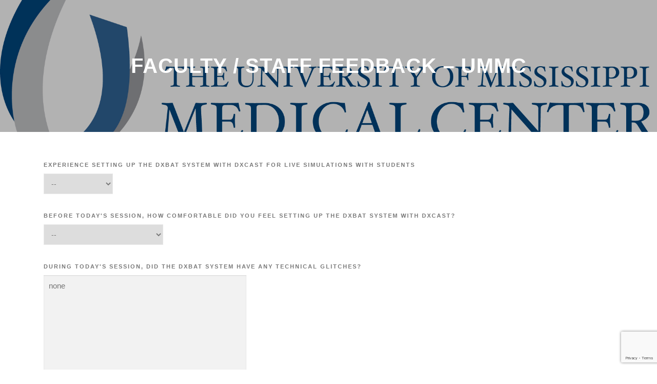

--- FILE ---
content_type: text/html; charset=utf-8
request_url: https://www.google.com/recaptcha/api2/anchor?ar=1&k=6LdeBVMpAAAAAJPhdCOsu24Y_3lZSLzLQumFUq8F&co=aHR0cHM6Ly9zdGVhbHRoc2ltdWxhdGlvbi5jb206NDQz&hl=en&v=PoyoqOPhxBO7pBk68S4YbpHZ&size=invisible&anchor-ms=20000&execute-ms=30000&cb=p4nfd4rwv3vw
body_size: 48654
content:
<!DOCTYPE HTML><html dir="ltr" lang="en"><head><meta http-equiv="Content-Type" content="text/html; charset=UTF-8">
<meta http-equiv="X-UA-Compatible" content="IE=edge">
<title>reCAPTCHA</title>
<style type="text/css">
/* cyrillic-ext */
@font-face {
  font-family: 'Roboto';
  font-style: normal;
  font-weight: 400;
  font-stretch: 100%;
  src: url(//fonts.gstatic.com/s/roboto/v48/KFO7CnqEu92Fr1ME7kSn66aGLdTylUAMa3GUBHMdazTgWw.woff2) format('woff2');
  unicode-range: U+0460-052F, U+1C80-1C8A, U+20B4, U+2DE0-2DFF, U+A640-A69F, U+FE2E-FE2F;
}
/* cyrillic */
@font-face {
  font-family: 'Roboto';
  font-style: normal;
  font-weight: 400;
  font-stretch: 100%;
  src: url(//fonts.gstatic.com/s/roboto/v48/KFO7CnqEu92Fr1ME7kSn66aGLdTylUAMa3iUBHMdazTgWw.woff2) format('woff2');
  unicode-range: U+0301, U+0400-045F, U+0490-0491, U+04B0-04B1, U+2116;
}
/* greek-ext */
@font-face {
  font-family: 'Roboto';
  font-style: normal;
  font-weight: 400;
  font-stretch: 100%;
  src: url(//fonts.gstatic.com/s/roboto/v48/KFO7CnqEu92Fr1ME7kSn66aGLdTylUAMa3CUBHMdazTgWw.woff2) format('woff2');
  unicode-range: U+1F00-1FFF;
}
/* greek */
@font-face {
  font-family: 'Roboto';
  font-style: normal;
  font-weight: 400;
  font-stretch: 100%;
  src: url(//fonts.gstatic.com/s/roboto/v48/KFO7CnqEu92Fr1ME7kSn66aGLdTylUAMa3-UBHMdazTgWw.woff2) format('woff2');
  unicode-range: U+0370-0377, U+037A-037F, U+0384-038A, U+038C, U+038E-03A1, U+03A3-03FF;
}
/* math */
@font-face {
  font-family: 'Roboto';
  font-style: normal;
  font-weight: 400;
  font-stretch: 100%;
  src: url(//fonts.gstatic.com/s/roboto/v48/KFO7CnqEu92Fr1ME7kSn66aGLdTylUAMawCUBHMdazTgWw.woff2) format('woff2');
  unicode-range: U+0302-0303, U+0305, U+0307-0308, U+0310, U+0312, U+0315, U+031A, U+0326-0327, U+032C, U+032F-0330, U+0332-0333, U+0338, U+033A, U+0346, U+034D, U+0391-03A1, U+03A3-03A9, U+03B1-03C9, U+03D1, U+03D5-03D6, U+03F0-03F1, U+03F4-03F5, U+2016-2017, U+2034-2038, U+203C, U+2040, U+2043, U+2047, U+2050, U+2057, U+205F, U+2070-2071, U+2074-208E, U+2090-209C, U+20D0-20DC, U+20E1, U+20E5-20EF, U+2100-2112, U+2114-2115, U+2117-2121, U+2123-214F, U+2190, U+2192, U+2194-21AE, U+21B0-21E5, U+21F1-21F2, U+21F4-2211, U+2213-2214, U+2216-22FF, U+2308-230B, U+2310, U+2319, U+231C-2321, U+2336-237A, U+237C, U+2395, U+239B-23B7, U+23D0, U+23DC-23E1, U+2474-2475, U+25AF, U+25B3, U+25B7, U+25BD, U+25C1, U+25CA, U+25CC, U+25FB, U+266D-266F, U+27C0-27FF, U+2900-2AFF, U+2B0E-2B11, U+2B30-2B4C, U+2BFE, U+3030, U+FF5B, U+FF5D, U+1D400-1D7FF, U+1EE00-1EEFF;
}
/* symbols */
@font-face {
  font-family: 'Roboto';
  font-style: normal;
  font-weight: 400;
  font-stretch: 100%;
  src: url(//fonts.gstatic.com/s/roboto/v48/KFO7CnqEu92Fr1ME7kSn66aGLdTylUAMaxKUBHMdazTgWw.woff2) format('woff2');
  unicode-range: U+0001-000C, U+000E-001F, U+007F-009F, U+20DD-20E0, U+20E2-20E4, U+2150-218F, U+2190, U+2192, U+2194-2199, U+21AF, U+21E6-21F0, U+21F3, U+2218-2219, U+2299, U+22C4-22C6, U+2300-243F, U+2440-244A, U+2460-24FF, U+25A0-27BF, U+2800-28FF, U+2921-2922, U+2981, U+29BF, U+29EB, U+2B00-2BFF, U+4DC0-4DFF, U+FFF9-FFFB, U+10140-1018E, U+10190-1019C, U+101A0, U+101D0-101FD, U+102E0-102FB, U+10E60-10E7E, U+1D2C0-1D2D3, U+1D2E0-1D37F, U+1F000-1F0FF, U+1F100-1F1AD, U+1F1E6-1F1FF, U+1F30D-1F30F, U+1F315, U+1F31C, U+1F31E, U+1F320-1F32C, U+1F336, U+1F378, U+1F37D, U+1F382, U+1F393-1F39F, U+1F3A7-1F3A8, U+1F3AC-1F3AF, U+1F3C2, U+1F3C4-1F3C6, U+1F3CA-1F3CE, U+1F3D4-1F3E0, U+1F3ED, U+1F3F1-1F3F3, U+1F3F5-1F3F7, U+1F408, U+1F415, U+1F41F, U+1F426, U+1F43F, U+1F441-1F442, U+1F444, U+1F446-1F449, U+1F44C-1F44E, U+1F453, U+1F46A, U+1F47D, U+1F4A3, U+1F4B0, U+1F4B3, U+1F4B9, U+1F4BB, U+1F4BF, U+1F4C8-1F4CB, U+1F4D6, U+1F4DA, U+1F4DF, U+1F4E3-1F4E6, U+1F4EA-1F4ED, U+1F4F7, U+1F4F9-1F4FB, U+1F4FD-1F4FE, U+1F503, U+1F507-1F50B, U+1F50D, U+1F512-1F513, U+1F53E-1F54A, U+1F54F-1F5FA, U+1F610, U+1F650-1F67F, U+1F687, U+1F68D, U+1F691, U+1F694, U+1F698, U+1F6AD, U+1F6B2, U+1F6B9-1F6BA, U+1F6BC, U+1F6C6-1F6CF, U+1F6D3-1F6D7, U+1F6E0-1F6EA, U+1F6F0-1F6F3, U+1F6F7-1F6FC, U+1F700-1F7FF, U+1F800-1F80B, U+1F810-1F847, U+1F850-1F859, U+1F860-1F887, U+1F890-1F8AD, U+1F8B0-1F8BB, U+1F8C0-1F8C1, U+1F900-1F90B, U+1F93B, U+1F946, U+1F984, U+1F996, U+1F9E9, U+1FA00-1FA6F, U+1FA70-1FA7C, U+1FA80-1FA89, U+1FA8F-1FAC6, U+1FACE-1FADC, U+1FADF-1FAE9, U+1FAF0-1FAF8, U+1FB00-1FBFF;
}
/* vietnamese */
@font-face {
  font-family: 'Roboto';
  font-style: normal;
  font-weight: 400;
  font-stretch: 100%;
  src: url(//fonts.gstatic.com/s/roboto/v48/KFO7CnqEu92Fr1ME7kSn66aGLdTylUAMa3OUBHMdazTgWw.woff2) format('woff2');
  unicode-range: U+0102-0103, U+0110-0111, U+0128-0129, U+0168-0169, U+01A0-01A1, U+01AF-01B0, U+0300-0301, U+0303-0304, U+0308-0309, U+0323, U+0329, U+1EA0-1EF9, U+20AB;
}
/* latin-ext */
@font-face {
  font-family: 'Roboto';
  font-style: normal;
  font-weight: 400;
  font-stretch: 100%;
  src: url(//fonts.gstatic.com/s/roboto/v48/KFO7CnqEu92Fr1ME7kSn66aGLdTylUAMa3KUBHMdazTgWw.woff2) format('woff2');
  unicode-range: U+0100-02BA, U+02BD-02C5, U+02C7-02CC, U+02CE-02D7, U+02DD-02FF, U+0304, U+0308, U+0329, U+1D00-1DBF, U+1E00-1E9F, U+1EF2-1EFF, U+2020, U+20A0-20AB, U+20AD-20C0, U+2113, U+2C60-2C7F, U+A720-A7FF;
}
/* latin */
@font-face {
  font-family: 'Roboto';
  font-style: normal;
  font-weight: 400;
  font-stretch: 100%;
  src: url(//fonts.gstatic.com/s/roboto/v48/KFO7CnqEu92Fr1ME7kSn66aGLdTylUAMa3yUBHMdazQ.woff2) format('woff2');
  unicode-range: U+0000-00FF, U+0131, U+0152-0153, U+02BB-02BC, U+02C6, U+02DA, U+02DC, U+0304, U+0308, U+0329, U+2000-206F, U+20AC, U+2122, U+2191, U+2193, U+2212, U+2215, U+FEFF, U+FFFD;
}
/* cyrillic-ext */
@font-face {
  font-family: 'Roboto';
  font-style: normal;
  font-weight: 500;
  font-stretch: 100%;
  src: url(//fonts.gstatic.com/s/roboto/v48/KFO7CnqEu92Fr1ME7kSn66aGLdTylUAMa3GUBHMdazTgWw.woff2) format('woff2');
  unicode-range: U+0460-052F, U+1C80-1C8A, U+20B4, U+2DE0-2DFF, U+A640-A69F, U+FE2E-FE2F;
}
/* cyrillic */
@font-face {
  font-family: 'Roboto';
  font-style: normal;
  font-weight: 500;
  font-stretch: 100%;
  src: url(//fonts.gstatic.com/s/roboto/v48/KFO7CnqEu92Fr1ME7kSn66aGLdTylUAMa3iUBHMdazTgWw.woff2) format('woff2');
  unicode-range: U+0301, U+0400-045F, U+0490-0491, U+04B0-04B1, U+2116;
}
/* greek-ext */
@font-face {
  font-family: 'Roboto';
  font-style: normal;
  font-weight: 500;
  font-stretch: 100%;
  src: url(//fonts.gstatic.com/s/roboto/v48/KFO7CnqEu92Fr1ME7kSn66aGLdTylUAMa3CUBHMdazTgWw.woff2) format('woff2');
  unicode-range: U+1F00-1FFF;
}
/* greek */
@font-face {
  font-family: 'Roboto';
  font-style: normal;
  font-weight: 500;
  font-stretch: 100%;
  src: url(//fonts.gstatic.com/s/roboto/v48/KFO7CnqEu92Fr1ME7kSn66aGLdTylUAMa3-UBHMdazTgWw.woff2) format('woff2');
  unicode-range: U+0370-0377, U+037A-037F, U+0384-038A, U+038C, U+038E-03A1, U+03A3-03FF;
}
/* math */
@font-face {
  font-family: 'Roboto';
  font-style: normal;
  font-weight: 500;
  font-stretch: 100%;
  src: url(//fonts.gstatic.com/s/roboto/v48/KFO7CnqEu92Fr1ME7kSn66aGLdTylUAMawCUBHMdazTgWw.woff2) format('woff2');
  unicode-range: U+0302-0303, U+0305, U+0307-0308, U+0310, U+0312, U+0315, U+031A, U+0326-0327, U+032C, U+032F-0330, U+0332-0333, U+0338, U+033A, U+0346, U+034D, U+0391-03A1, U+03A3-03A9, U+03B1-03C9, U+03D1, U+03D5-03D6, U+03F0-03F1, U+03F4-03F5, U+2016-2017, U+2034-2038, U+203C, U+2040, U+2043, U+2047, U+2050, U+2057, U+205F, U+2070-2071, U+2074-208E, U+2090-209C, U+20D0-20DC, U+20E1, U+20E5-20EF, U+2100-2112, U+2114-2115, U+2117-2121, U+2123-214F, U+2190, U+2192, U+2194-21AE, U+21B0-21E5, U+21F1-21F2, U+21F4-2211, U+2213-2214, U+2216-22FF, U+2308-230B, U+2310, U+2319, U+231C-2321, U+2336-237A, U+237C, U+2395, U+239B-23B7, U+23D0, U+23DC-23E1, U+2474-2475, U+25AF, U+25B3, U+25B7, U+25BD, U+25C1, U+25CA, U+25CC, U+25FB, U+266D-266F, U+27C0-27FF, U+2900-2AFF, U+2B0E-2B11, U+2B30-2B4C, U+2BFE, U+3030, U+FF5B, U+FF5D, U+1D400-1D7FF, U+1EE00-1EEFF;
}
/* symbols */
@font-face {
  font-family: 'Roboto';
  font-style: normal;
  font-weight: 500;
  font-stretch: 100%;
  src: url(//fonts.gstatic.com/s/roboto/v48/KFO7CnqEu92Fr1ME7kSn66aGLdTylUAMaxKUBHMdazTgWw.woff2) format('woff2');
  unicode-range: U+0001-000C, U+000E-001F, U+007F-009F, U+20DD-20E0, U+20E2-20E4, U+2150-218F, U+2190, U+2192, U+2194-2199, U+21AF, U+21E6-21F0, U+21F3, U+2218-2219, U+2299, U+22C4-22C6, U+2300-243F, U+2440-244A, U+2460-24FF, U+25A0-27BF, U+2800-28FF, U+2921-2922, U+2981, U+29BF, U+29EB, U+2B00-2BFF, U+4DC0-4DFF, U+FFF9-FFFB, U+10140-1018E, U+10190-1019C, U+101A0, U+101D0-101FD, U+102E0-102FB, U+10E60-10E7E, U+1D2C0-1D2D3, U+1D2E0-1D37F, U+1F000-1F0FF, U+1F100-1F1AD, U+1F1E6-1F1FF, U+1F30D-1F30F, U+1F315, U+1F31C, U+1F31E, U+1F320-1F32C, U+1F336, U+1F378, U+1F37D, U+1F382, U+1F393-1F39F, U+1F3A7-1F3A8, U+1F3AC-1F3AF, U+1F3C2, U+1F3C4-1F3C6, U+1F3CA-1F3CE, U+1F3D4-1F3E0, U+1F3ED, U+1F3F1-1F3F3, U+1F3F5-1F3F7, U+1F408, U+1F415, U+1F41F, U+1F426, U+1F43F, U+1F441-1F442, U+1F444, U+1F446-1F449, U+1F44C-1F44E, U+1F453, U+1F46A, U+1F47D, U+1F4A3, U+1F4B0, U+1F4B3, U+1F4B9, U+1F4BB, U+1F4BF, U+1F4C8-1F4CB, U+1F4D6, U+1F4DA, U+1F4DF, U+1F4E3-1F4E6, U+1F4EA-1F4ED, U+1F4F7, U+1F4F9-1F4FB, U+1F4FD-1F4FE, U+1F503, U+1F507-1F50B, U+1F50D, U+1F512-1F513, U+1F53E-1F54A, U+1F54F-1F5FA, U+1F610, U+1F650-1F67F, U+1F687, U+1F68D, U+1F691, U+1F694, U+1F698, U+1F6AD, U+1F6B2, U+1F6B9-1F6BA, U+1F6BC, U+1F6C6-1F6CF, U+1F6D3-1F6D7, U+1F6E0-1F6EA, U+1F6F0-1F6F3, U+1F6F7-1F6FC, U+1F700-1F7FF, U+1F800-1F80B, U+1F810-1F847, U+1F850-1F859, U+1F860-1F887, U+1F890-1F8AD, U+1F8B0-1F8BB, U+1F8C0-1F8C1, U+1F900-1F90B, U+1F93B, U+1F946, U+1F984, U+1F996, U+1F9E9, U+1FA00-1FA6F, U+1FA70-1FA7C, U+1FA80-1FA89, U+1FA8F-1FAC6, U+1FACE-1FADC, U+1FADF-1FAE9, U+1FAF0-1FAF8, U+1FB00-1FBFF;
}
/* vietnamese */
@font-face {
  font-family: 'Roboto';
  font-style: normal;
  font-weight: 500;
  font-stretch: 100%;
  src: url(//fonts.gstatic.com/s/roboto/v48/KFO7CnqEu92Fr1ME7kSn66aGLdTylUAMa3OUBHMdazTgWw.woff2) format('woff2');
  unicode-range: U+0102-0103, U+0110-0111, U+0128-0129, U+0168-0169, U+01A0-01A1, U+01AF-01B0, U+0300-0301, U+0303-0304, U+0308-0309, U+0323, U+0329, U+1EA0-1EF9, U+20AB;
}
/* latin-ext */
@font-face {
  font-family: 'Roboto';
  font-style: normal;
  font-weight: 500;
  font-stretch: 100%;
  src: url(//fonts.gstatic.com/s/roboto/v48/KFO7CnqEu92Fr1ME7kSn66aGLdTylUAMa3KUBHMdazTgWw.woff2) format('woff2');
  unicode-range: U+0100-02BA, U+02BD-02C5, U+02C7-02CC, U+02CE-02D7, U+02DD-02FF, U+0304, U+0308, U+0329, U+1D00-1DBF, U+1E00-1E9F, U+1EF2-1EFF, U+2020, U+20A0-20AB, U+20AD-20C0, U+2113, U+2C60-2C7F, U+A720-A7FF;
}
/* latin */
@font-face {
  font-family: 'Roboto';
  font-style: normal;
  font-weight: 500;
  font-stretch: 100%;
  src: url(//fonts.gstatic.com/s/roboto/v48/KFO7CnqEu92Fr1ME7kSn66aGLdTylUAMa3yUBHMdazQ.woff2) format('woff2');
  unicode-range: U+0000-00FF, U+0131, U+0152-0153, U+02BB-02BC, U+02C6, U+02DA, U+02DC, U+0304, U+0308, U+0329, U+2000-206F, U+20AC, U+2122, U+2191, U+2193, U+2212, U+2215, U+FEFF, U+FFFD;
}
/* cyrillic-ext */
@font-face {
  font-family: 'Roboto';
  font-style: normal;
  font-weight: 900;
  font-stretch: 100%;
  src: url(//fonts.gstatic.com/s/roboto/v48/KFO7CnqEu92Fr1ME7kSn66aGLdTylUAMa3GUBHMdazTgWw.woff2) format('woff2');
  unicode-range: U+0460-052F, U+1C80-1C8A, U+20B4, U+2DE0-2DFF, U+A640-A69F, U+FE2E-FE2F;
}
/* cyrillic */
@font-face {
  font-family: 'Roboto';
  font-style: normal;
  font-weight: 900;
  font-stretch: 100%;
  src: url(//fonts.gstatic.com/s/roboto/v48/KFO7CnqEu92Fr1ME7kSn66aGLdTylUAMa3iUBHMdazTgWw.woff2) format('woff2');
  unicode-range: U+0301, U+0400-045F, U+0490-0491, U+04B0-04B1, U+2116;
}
/* greek-ext */
@font-face {
  font-family: 'Roboto';
  font-style: normal;
  font-weight: 900;
  font-stretch: 100%;
  src: url(//fonts.gstatic.com/s/roboto/v48/KFO7CnqEu92Fr1ME7kSn66aGLdTylUAMa3CUBHMdazTgWw.woff2) format('woff2');
  unicode-range: U+1F00-1FFF;
}
/* greek */
@font-face {
  font-family: 'Roboto';
  font-style: normal;
  font-weight: 900;
  font-stretch: 100%;
  src: url(//fonts.gstatic.com/s/roboto/v48/KFO7CnqEu92Fr1ME7kSn66aGLdTylUAMa3-UBHMdazTgWw.woff2) format('woff2');
  unicode-range: U+0370-0377, U+037A-037F, U+0384-038A, U+038C, U+038E-03A1, U+03A3-03FF;
}
/* math */
@font-face {
  font-family: 'Roboto';
  font-style: normal;
  font-weight: 900;
  font-stretch: 100%;
  src: url(//fonts.gstatic.com/s/roboto/v48/KFO7CnqEu92Fr1ME7kSn66aGLdTylUAMawCUBHMdazTgWw.woff2) format('woff2');
  unicode-range: U+0302-0303, U+0305, U+0307-0308, U+0310, U+0312, U+0315, U+031A, U+0326-0327, U+032C, U+032F-0330, U+0332-0333, U+0338, U+033A, U+0346, U+034D, U+0391-03A1, U+03A3-03A9, U+03B1-03C9, U+03D1, U+03D5-03D6, U+03F0-03F1, U+03F4-03F5, U+2016-2017, U+2034-2038, U+203C, U+2040, U+2043, U+2047, U+2050, U+2057, U+205F, U+2070-2071, U+2074-208E, U+2090-209C, U+20D0-20DC, U+20E1, U+20E5-20EF, U+2100-2112, U+2114-2115, U+2117-2121, U+2123-214F, U+2190, U+2192, U+2194-21AE, U+21B0-21E5, U+21F1-21F2, U+21F4-2211, U+2213-2214, U+2216-22FF, U+2308-230B, U+2310, U+2319, U+231C-2321, U+2336-237A, U+237C, U+2395, U+239B-23B7, U+23D0, U+23DC-23E1, U+2474-2475, U+25AF, U+25B3, U+25B7, U+25BD, U+25C1, U+25CA, U+25CC, U+25FB, U+266D-266F, U+27C0-27FF, U+2900-2AFF, U+2B0E-2B11, U+2B30-2B4C, U+2BFE, U+3030, U+FF5B, U+FF5D, U+1D400-1D7FF, U+1EE00-1EEFF;
}
/* symbols */
@font-face {
  font-family: 'Roboto';
  font-style: normal;
  font-weight: 900;
  font-stretch: 100%;
  src: url(//fonts.gstatic.com/s/roboto/v48/KFO7CnqEu92Fr1ME7kSn66aGLdTylUAMaxKUBHMdazTgWw.woff2) format('woff2');
  unicode-range: U+0001-000C, U+000E-001F, U+007F-009F, U+20DD-20E0, U+20E2-20E4, U+2150-218F, U+2190, U+2192, U+2194-2199, U+21AF, U+21E6-21F0, U+21F3, U+2218-2219, U+2299, U+22C4-22C6, U+2300-243F, U+2440-244A, U+2460-24FF, U+25A0-27BF, U+2800-28FF, U+2921-2922, U+2981, U+29BF, U+29EB, U+2B00-2BFF, U+4DC0-4DFF, U+FFF9-FFFB, U+10140-1018E, U+10190-1019C, U+101A0, U+101D0-101FD, U+102E0-102FB, U+10E60-10E7E, U+1D2C0-1D2D3, U+1D2E0-1D37F, U+1F000-1F0FF, U+1F100-1F1AD, U+1F1E6-1F1FF, U+1F30D-1F30F, U+1F315, U+1F31C, U+1F31E, U+1F320-1F32C, U+1F336, U+1F378, U+1F37D, U+1F382, U+1F393-1F39F, U+1F3A7-1F3A8, U+1F3AC-1F3AF, U+1F3C2, U+1F3C4-1F3C6, U+1F3CA-1F3CE, U+1F3D4-1F3E0, U+1F3ED, U+1F3F1-1F3F3, U+1F3F5-1F3F7, U+1F408, U+1F415, U+1F41F, U+1F426, U+1F43F, U+1F441-1F442, U+1F444, U+1F446-1F449, U+1F44C-1F44E, U+1F453, U+1F46A, U+1F47D, U+1F4A3, U+1F4B0, U+1F4B3, U+1F4B9, U+1F4BB, U+1F4BF, U+1F4C8-1F4CB, U+1F4D6, U+1F4DA, U+1F4DF, U+1F4E3-1F4E6, U+1F4EA-1F4ED, U+1F4F7, U+1F4F9-1F4FB, U+1F4FD-1F4FE, U+1F503, U+1F507-1F50B, U+1F50D, U+1F512-1F513, U+1F53E-1F54A, U+1F54F-1F5FA, U+1F610, U+1F650-1F67F, U+1F687, U+1F68D, U+1F691, U+1F694, U+1F698, U+1F6AD, U+1F6B2, U+1F6B9-1F6BA, U+1F6BC, U+1F6C6-1F6CF, U+1F6D3-1F6D7, U+1F6E0-1F6EA, U+1F6F0-1F6F3, U+1F6F7-1F6FC, U+1F700-1F7FF, U+1F800-1F80B, U+1F810-1F847, U+1F850-1F859, U+1F860-1F887, U+1F890-1F8AD, U+1F8B0-1F8BB, U+1F8C0-1F8C1, U+1F900-1F90B, U+1F93B, U+1F946, U+1F984, U+1F996, U+1F9E9, U+1FA00-1FA6F, U+1FA70-1FA7C, U+1FA80-1FA89, U+1FA8F-1FAC6, U+1FACE-1FADC, U+1FADF-1FAE9, U+1FAF0-1FAF8, U+1FB00-1FBFF;
}
/* vietnamese */
@font-face {
  font-family: 'Roboto';
  font-style: normal;
  font-weight: 900;
  font-stretch: 100%;
  src: url(//fonts.gstatic.com/s/roboto/v48/KFO7CnqEu92Fr1ME7kSn66aGLdTylUAMa3OUBHMdazTgWw.woff2) format('woff2');
  unicode-range: U+0102-0103, U+0110-0111, U+0128-0129, U+0168-0169, U+01A0-01A1, U+01AF-01B0, U+0300-0301, U+0303-0304, U+0308-0309, U+0323, U+0329, U+1EA0-1EF9, U+20AB;
}
/* latin-ext */
@font-face {
  font-family: 'Roboto';
  font-style: normal;
  font-weight: 900;
  font-stretch: 100%;
  src: url(//fonts.gstatic.com/s/roboto/v48/KFO7CnqEu92Fr1ME7kSn66aGLdTylUAMa3KUBHMdazTgWw.woff2) format('woff2');
  unicode-range: U+0100-02BA, U+02BD-02C5, U+02C7-02CC, U+02CE-02D7, U+02DD-02FF, U+0304, U+0308, U+0329, U+1D00-1DBF, U+1E00-1E9F, U+1EF2-1EFF, U+2020, U+20A0-20AB, U+20AD-20C0, U+2113, U+2C60-2C7F, U+A720-A7FF;
}
/* latin */
@font-face {
  font-family: 'Roboto';
  font-style: normal;
  font-weight: 900;
  font-stretch: 100%;
  src: url(//fonts.gstatic.com/s/roboto/v48/KFO7CnqEu92Fr1ME7kSn66aGLdTylUAMa3yUBHMdazQ.woff2) format('woff2');
  unicode-range: U+0000-00FF, U+0131, U+0152-0153, U+02BB-02BC, U+02C6, U+02DA, U+02DC, U+0304, U+0308, U+0329, U+2000-206F, U+20AC, U+2122, U+2191, U+2193, U+2212, U+2215, U+FEFF, U+FFFD;
}

</style>
<link rel="stylesheet" type="text/css" href="https://www.gstatic.com/recaptcha/releases/PoyoqOPhxBO7pBk68S4YbpHZ/styles__ltr.css">
<script nonce="F5qAF9hX3JJULZDwGqeR0g" type="text/javascript">window['__recaptcha_api'] = 'https://www.google.com/recaptcha/api2/';</script>
<script type="text/javascript" src="https://www.gstatic.com/recaptcha/releases/PoyoqOPhxBO7pBk68S4YbpHZ/recaptcha__en.js" nonce="F5qAF9hX3JJULZDwGqeR0g">
      
    </script></head>
<body><div id="rc-anchor-alert" class="rc-anchor-alert"></div>
<input type="hidden" id="recaptcha-token" value="[base64]">
<script type="text/javascript" nonce="F5qAF9hX3JJULZDwGqeR0g">
      recaptcha.anchor.Main.init("[\x22ainput\x22,[\x22bgdata\x22,\x22\x22,\[base64]/[base64]/[base64]/KE4oMTI0LHYsdi5HKSxMWihsLHYpKTpOKDEyNCx2LGwpLFYpLHYpLFQpKSxGKDE3MSx2KX0scjc9ZnVuY3Rpb24obCl7cmV0dXJuIGx9LEM9ZnVuY3Rpb24obCxWLHYpe04odixsLFYpLFZbYWtdPTI3OTZ9LG49ZnVuY3Rpb24obCxWKXtWLlg9KChWLlg/[base64]/[base64]/[base64]/[base64]/[base64]/[base64]/[base64]/[base64]/[base64]/[base64]/[base64]\\u003d\x22,\[base64]\\u003d\\u003d\x22,\x22f0I4woRMflZ3w4HDrMO/w6LCoA0xwolHXCMWwr5ow5/CiA9qwptHMMKZwp3CtMO9w7Anw7luPsObwqbDhMKhJcOxwrvDvWHDijLCq8Oawp/DuhcsPz54wp/Dni7Dv8KUAwXClDhDw4HDlRjCrBc8w5RZwpbDnMOgwpZOwqbCsAHDm8ORwr0yNSMvwrkQAsKPw7zCj2XDnkXCsB7CrsOuw55rwpfDkMKbwrHCrTFIXsORwo3DssKrwowUCFbDsMOhwrUXQcKsw63ClsO9w6nDncK4w67DjS/Dv8KVwoJrw5B/[base64]/[base64]/w7nCpzvDslHDn8KXwp0ww7QrXzItw6TCnRnCsMK5wq1mw5fCt8OLVsO2wrtEwphRwrTDiGHDhcOFO3rDksOew7XDvcOSUcKIw7d2wro5RVQzFRVnE2nDi2hzwrIww7bDgMKXw7vDs8OrCsOUwq4CVsKgQsK2w4/CjnQbHArCvXTDo1LDjcKxw5/DkMO7wpl2w4gTdTnDshDCtnfCpA3Dv8ONw5ttHMKSwo1+acKAHMOzCsO8w4/CosKww41rwrJHw5fDvyk/w7EbwoDDgx5uZsOjX8O1w6PDncO8YgI3worDrAZDXxNfMxPDm8KrWMKAYjA+VsO5QsKPwp/DocOFw4bDpsKbeGXCiMOaQcOhw4XDpMO+dXzDtVgiw7LDmMKXSSDCj8O0worDqUnCh8OuUMOmTcO4UsKgw5/Cj8OaHsOUwoRcw4BYK8Omw55dwrkoYUhmwoNvw5XDmsOewp1rwozCiMOfwrtRw73Dp2XDgsO0woLDs2gyYMKQw7bDrHRYw4xEZsOpw7c/BsKwAyNnw6oWV8OdDhg3w6oJw6hTwr1BYzFfDBbDg8OTQgzCsCkyw6nDusKDw7HDu0jDsnnCicKBw6k6w43Dont0DMOHw5s+w5bCpjjDjhTDsMOWw7TCiTHCvsO5wpPDq3/Dl8OpwpPDiMOTwpbDnWYBYcO8w4UCw5HClMOuZkDChMO2fCXDmBDDmzMCwpfDnDLDmkrDv8KoAE3CsMKRw7V7e8KQSi8XAU7Dr2cAwpRrWzLDq3rDisOQw7gnwoZIw5RcHcKZwqd/GsK6wpgYWAAEw7TCjcOvD8O2awQnwpR2acK9wohUBwlaw5vDjsOUw4kyUlTCvMO3MsOzwrjCo8Kow5TDnCXCmMKlRivDsAjCv33DtQtCHsKZwrPCnxzClFU8aS3DnhQtw7nCvMOYA3Igw5JhwqcAwo7Dl8Ohw58/wpAHwoHDrsKBB8OcUcKLD8K1w6TDvcKLwqIEe8ObdVtew5TCgMKRbX5QJCQ0fVdcwqXCvGUYKDMaYknDtwvDuFLCmHYXwoLDjQwOw67CkhXDhMOvw5IgWzc2J8KgAmnDmcKUwqZqQjHCkkAYw7TDvMKVRcOfEALDoiI/w5Mjwo4FAsOEJcOfwr7CjcO6w4dKKRZsRkDDoDHDiR7DgcO8w7McSMKOwqjDlC04O3vDoGvDrsKjw5LDixgyw63CvcO0GcOkI3N5w4/Dk1U3wpZaeMOewqjChVvCnMK9woNqH8OEwpDCsD7DpXbDrsKSBwF6woE1FmpKbMOGwrU3MyHDg8OKwr5nwpPDksKSLUwYwrZ4w5jDnMK4UlEGWMKxZ0dFwogKw7TDgWk+AsKkw78SBU0CH2tsOV01w6ssfcKAOsO1WzTDhsOYbC/DqFzCoMOUdsOQMmUIZ8O4w6tdRcOLayXDuMOfeMKlw6xQwpsROnnDvMOyTsK/[base64]/DmgtqBjh6G8KBbsK2GcKaUU09ccOJwqLCk8O9w7ADOcKRFsKow7bDq8OEJMO5w5XDuUJXKsKwbEcUccK4woxZRHzDkMK7wohqY1ZPwrF+Z8O3wphiTsOQwp/DnlAATUMYw6QtwrM5M1Edc8OyR8KwHT7Di8Oqwo/ChXt5K8KtbXYpwrzDv8K3H8KBdsKowpZYwpTCmCdGwrcFen3DskErw6ERMU/Cn8OGcBFQaHzDscOIcQzCqRPDmDR2dg1WwozDm23Dr317wpXDtCcpwo0IwrUeFMOOw7dDNWDDjMKvw5ovLy49FsO3w4XDiUkgGgDDvjvCg8Orwqd/w57DpC7Di8OJQcOKwqnCm8O8w55Uw51Hw4TDjMOCwoZ+wrtqw7bCqcOmP8O6ScKuShExJsO+w4PClcODOsKuw7vCp3DDi8KrYC7DmsOeCR90wr9jJcOHdcORIsKKYsKzwqfCsw4Hwqxrw4A1wqUxw6/Cs8KPwonDuFfDj2fDrkpLb8OobcODwpVBw5rDhhbDmMOKTcODw6opQxdjw6YbwrwZbMKGwoUXIxo6w5fCtXwyFsOmeUnCoxpVwrwYSTDDjcO/CMOKwr/Cs24Qw7HCgcKQbirDoXlRwrsyB8KCV8OwRQ93KMKZw5/Dm8O0HAdDTxY5wq/CmCDCt2rDkcODRx4DCcKtD8OWwp0YHMOMwrTDpQjDii/DlTjCl1EDwoBmUABCw67Du8OuYjbCsMKzw5vCo1MuwqcYwo3CmSrCv8KtGMKZw73DtsKpw6XCu0fDtcOCwrlUOV7Dp8KCwpzDjQNQw5VSeR3DgAdNasONw7/Dr1NawrslDHnDgsKJT09Vaycmw5DCscOvQmLDvCFlw64jw7rCksOzTMKMLMKRw5dXw6gQGsK5wqjCg8KvSArCrGLDqB8bwo3ClSV3EMK6RhFTEVdowqfCscKxY0RWQjfChMKdwopfw77CkMOhL8KIVcO3w7nCohhWLW/DrDtIwqoaw7TDq8OAZhp+w6/[base64]/cDU2wpjDgcO/wokpwqRuw6zDlAbDpcKSw7B6wpZGw6MzwotQJcK0FFPDp8OywrPDm8OJOsKEwqHDsmwNUMOtc3bDgU5mW8KBCsOMw5Bhdn97wokXwoTCscOATHjCr8KHNsKiX8OOw4LConFof8Kxw6l3T3zDtyDCjBvCrsKrwqNEWWvClsO4w6/DqQxgIcOvw5nDiMOGX0PDkMOnwogXImh1w6sew5XDrcOzHcKVw7DCscKzwoAew7pZw6Y9wo7DjMO0TcOkSQfCpcK0WRc6EXjDoyBHTHrCosKyasKtwoJTw5Fvwo9Kw4PCsMOPw75kw63ClsKdw5N7w4zDu8OQwpl+PcOPKMOGesOJEV1pBRzCg8K3I8KjwpXDhcK/w7fCpTs0wovDqjgQN33DrXbDgA/CtcOaWyDCg8K/[base64]/[base64]/CmsOAw7DDj0nCkDdXw4/CmcOVwrUKO1YsGcKKOlPCtDjChUUzwrjDocOLw4zDkSjDvSBfFQFvFsOSwpczFsKcwr5lw4wOL8KRwp/[base64]/DocK3w5J8wpoKEcK7NsOkw43CkWxUTTB5wrrDgMKdwr/CqE/DmAnDvw3CiGXDnw3DpXwuwoMnSRLCgMKAw6bCqsKuwoBIES/[base64]/w6sMC8OhJhLDq8ONU8KHw7PDvcKYdmkjI8KcwoTDgF1ywqrCr2PCn8O3MMO2DQvDiDXDqzvCiMOMMWHCrCgMwo1xI1hVKcO0w517R8KKw5HCp3HCrVLDr8KNw5DDnSx/w7fDnhk9FcO5wrHDkB/[base64]/CsQzDm8KCEsO4wobDugzClzYoYcOzLn9JJcOKwqJBw6JEw5HCq8O0M3VbwrPCoXTDrcKbbmR6w7PChmHClsKCwrPCqFfCvQNgP3XDl3c5KsKtw7zCvj3DrMK5OyLCk0B9A0QDT8KsYT7CssOnw4s1wo4mw7oPN8KgwqjCtMOmwrzDlR/CtW8lf8KjfsO3TmTDkMOUdnkiTsOuUUFMATzDqsO/wrPDiV3CisKNwqgkw7MewpgKwogkQnTCrsOdN8K4McO7QMKAWcK7w7kOwpJeVxNYS2oUw5nDg03DokdCw6PCj8Kya3IXalXDjsK/LVJhF8OlczPCl8KIRDcJwqs0w6/CscOIERbCrwrCksKvwozDnsO+IhPCsgjDtFvClcKkAUTDuUY3ZCvDqzQ4w7PCu8ObAj7CuCQ2w7jDksKNwrbDksOmfWBzJREOJsOcwqRhaMKpQmhVwqEVwp/CjW/Dh8KQw5ZZZ25vwqhFw6Z9w5PDohDCqcOaw6Y9wrYvw7XDsm9fZXXDmjvCoW16OikFUMKowoViTsOQwpvCosKzFcOLwoTCu8OyHQsNQS/[base64]/ICwDHGUgHhXCok/DtVPDlEApwpcQw4hfRcK1Ewsgd8KpwrLCg8KOw7PCnVJowqpBQ8K/csORTk/DmXNfw6tjG2zDrybCoMO0w6TCpQp2UmHDmjdYXsOiwrBdbyJnUkFrSG1BK1jCo3jCqsKUDi7DqFXCnD/CkwDCpQrDuRfDvGnCmcO2V8K+J0jCqcOMXxpQO0ViJ2DCoXpsUElPNMKJw7HCvMKSQ8OwYsKTNsKRdGtUVS4mw5PCncO2IFtjw5zDoH7DusOgw5rDsH3Cv14Qw5FHwrAFCMKuwoLDgUspwpLDu1XCnMKYG8OXw7UhNsKsVSlAAcKhw7hCwoTDhhPDusOiw7jDkMK/woQkw57DmnTDvsK9c8KJw4vCjMOawrjCsmjCvn9Ua1PClTY1w6Q0w7LCvinDtsK7wonDugUbaMOcw5jClsO3IsOTwq1Ew47Dk8Ogwq3DusO0w7jCrcOIazd4dzgcwqxpMMK7c8KJZVsBWAELwoHDncOIw6YgwrjDui1QwoAAw7vDox7CogE/wq3CnDLDncO/WiIGdT/Cv8KzUcOYwqsnb8Kvwq3CsWvCmcKCKcO4MzfDoSICwqjCmiDCsjk3MMK9wp/[base64]/w7PCq8KLSjDCpEPCucKyO8Orw51iW2vDqlLDolBfNsO7w6h/d8KINhHClV3DqR9zw59kFD7DiMKFwpkywqrDq0LCjmd/EiJ8LcO0fiQZw41INsOWw6l5wpxRCSwsw5pQw4/DhMOHO8OYw6rCvAvDi3U7Yn3Do8KpNBlsw7nClQHCqMKhwptWSx/CgsOUE23CrcOdMm89UcKWbMK4w4BiQBbDiMOxw63DnQbCvcOubMKoZcK8YsOcLSgFKsKZwqjDv3kCwq8wOHrDnRXDmTDCi8OoLQIbwofDrcOpwrTCqsOEwrVlwqotw6tcw6Iwwo8wwr/Dv8Kzw5x1wp5OTWXCrMKowr0Aw7Rsw5N9EsOpOMKUw6DCrMOvw6NmEFHDisOawoTCv1/[base64]/DqWLClTDDl8OCY8KLwrbDilQmwq19Q8KUBArCoMOMw79oZU1fw4oYw4NnV8O0woUNM2/DlCIrwoxwwokwf0kMw4zCkMOiWnPCtQDDoMKuesKmUcKlDQYhWsK8w4zCtcKtwqU1TcKkw7ISBC8mIRXCisKmw7VHwrcWIcKDw7EaCmJFAh7CozlswojCuMK1w5/CmG1Xw5BjZRbCtMOcLXNnw67Cn8KHVyNHBmPDssOdwoApw6rDlsOgIVMgwrMYfMOucsK6ZAjDhwYKw7t2w5PCusKbB8KcRxI/w7fCskJhw7zDpcOhwpHCoX11YA3CgMKOw75gDW0WMcKUSThsw5xUwo0nQmPCvsOGBcOzwphFwrZDw6I1wop6wrQ0w7rDoXLCk3w7LsOlLSIbO8OnAMOmUi/CjDsDLUF+OwIWP8KxwpBxw5YEwp3DhcO0IMKhBsOfw4TCmsOlU0rDlsOew7bDix0/wq1ow6fCs8K5M8K0F8OVPxV9wqRgTsOvKXEAwrrDhhLDr1BWwrVnAQPDlcKBCF1gDEPDuMOJwpkHCcKjw7nCvcO+wp3DoxwfWE3CnsKAwpHDgkILw5PDv8ONwpJxw7jCr8KBw6PDsMKBSzRtwp7ChH/CoUgdwqXCh8KRwrU/NcK5w5d5C8K7woA0G8KuwqfCocKMc8OhG8Kuw6vCskfDosKEw7MpZMOZP8K/[base64]/DomMbwpLDpMO1YMOZw73Co1/[base64]/Co8Kxw4p+w6dlw5XDq8KTwoEDXQbDncKXwpc5wpZHwrfCvcKFw6bDhUdxWQZ1w5pnHVwvehbCuMKVwpNzFllEfBQ4wqfDghXDsU/DlirCri7DrcKxHAQgw6PDnyllw5fCrsOfUBXDgsOGdsKxwr8zRcK3wrZINRDCsH/Dk2XDk2FZwrdMw48kWMK0w7gfwotXFRVEwrXCuzfDnngUw6x+WBbCmsKWSQkGwrYJTsOUS8OCwoDDtsKXJXJswocUw7kuB8Obw6IvJ8KYw4lQN8K8wrlJOsOqw5kZFcKOV8OYBsO7GsOTd8KwLBPCuMO2w49twqLDth/CtXzCvsKAwooUZlt0cHzCs8Oqw53Dnl3CpMOkacKeMDVfacKpwoRCPMO+wpAhHcOmw4ZYc8OFbsORwpYvIcKxIcOJwr/Cm1ZYw40ac1nDognCu8KJwqvDkEJVHh7Dk8OLwqwAw4nCv8O5w7jDq3nCmQkdBEU+L8OlwqZ7SsOqw7HCq8KAS8KPE8O3wqwGwo3DpV/CqcK1XGo5GiLCrcK1FcOowqHDucKQRAvCrAfDnXl0w7DCqsOyw54vwp/CtGfDqV7DvQhLa3sdAcKyeMOcDMOPw5kdwqMtOxPDrk8Uw659J2PDv8O9wrZtQMKKwo8yTUsVwpx4w74aR8OrbzTDimE+XMOhACg5ZMKnwrg+w7DDrsO/TwXDtQPDmRLCkcOBEz/CncOsw4vDrn/[base64]/w5wFwoZzLyHCh8Opw6/Cp8OhcyBww6LCi8KuwovDpCrDvGjDoG/[base64]/[base64]/CowZkfkFfWcORIwRjWUzDpTrCsMO7wp7CkMOYCUfCmk/CuDENbDXDiMOww5Rcw5tPwpIqwrZWTUXCknjDvcKDBMKMDMOubRArw4TCqGdRwp7CmmzCrsKeScO2flrCvsO1woDDo8OIw7I0w4vCgMOmwrrCs35Dw61tKlLDhcOKw7rCi8KDKAIWI3wXwrMpPcKWwoFjfMOxwp7Dv8Khwo/DmsKdwoZQwrTDvMOvw6JkwrRdwq3CrA4JC8KqbVZswqnDo8OGw65Ww4REwqbCuT4ISMKSF8OFE0kMFlZKGC4PVSrCv0fDrgvCo8KSwrIkwp3DmsOdeXU7XX1TwrFRLsOiwovDiMOKwrZ7U8KCw6kIWsO5woYcVsOcIS7CqsO6dhjClsOsNGcKNcOFw55yUVo1AU/DjMOiamFXcTjChxIUwoLCkVZ3w7LCm0HDowxWw63CtMOXQADCl8OWYMKnw5RSZMK9wop4w4wcwrjCgsKJw5cgbiXCh8OjVHQCwoHClQd2I8OKEBnDsUQ8fVfDg8KNd1HDs8OAw4UNwo7CoMKHdsOoeCTDhcOiCVpIEkw3ZMOMDV0Iw6NwH8OPw63CilV5GW/CsifDuhQSCMKxwqlNfUkXbgfClMK3w7FOFsKHUcOBTwthw7NQwrDCuTDCgcKZw53DkcKCw5vDi2pFwrXCrVUJwoDDocKaUcKLw5PDosOGfkjDtsKuTsKsdcOZw5NiBMOnaUXDjcKwCyfDpMKgwq/DmcO7PcKNw77DsnTCisOubcKlwoANDRXDmsOIL8Oowql6wpVsw6svMsK+UXdWwp96w7QeScKXw6jDtEJcVMOLQgxnwpfDtMOpwoACw6Y4wr81worDmsO8VMO+M8OVwpZawp/[base64]/Duidrwq5Rw6bDtVZ1w7jCgFHCusOhwqTDtMO/w4DDisKYccOxfsKydMOIwqVgwp9gw4RMw5/[base64]/FkbCocKxw7RbwonDscOWw5RTw6zDgG43w7IgTsKfYcOIO8KSwrHDj8KkBjvDkkwcwp0swq9IwqscwoN/N8OZwpPCqjk1VMODFGbDv8KgdHnDkWNLZB/DuA7ChhvDnsKyw59qwoxSbSzCqwVLwr3CvsKYwrxjIsOqPgjDkjLCnMKiw5k5L8OUwqZ9BcO3wqjDocOzw5DCpcKPw55Lw5YQAMOhwqIOwqDChWVtN8Osw4PCswhDwrHCucO7GTREw6dhwojCvsK1wpMCIcKrw6k5wpvDtcO2IMOPHMK1w7pXGxTCh8Kvw5FeDz7DrU/DvgQ+w4TCokgRwpPCs8ObLMODJGUaw4DDj8KNJ0XDh8KDOXjCiXTCsyrDhnx1RMOvPcOCd8OXw7I4w4QzwrjCnMKTw7DCmGnCrMOnwpZKw6TDpBvChFRHLj0aNgLDh8KNwq4KK8OvwqZsw7M5wp4/LMKhw5XCocKwdhN7JcOrwrFcw5HClC1CPsOOSkrCt8OCG8KdV8Ojw5JPw65MccOaOMKiMsOKw4/ClsKKw4jChcK2BjfCjsOdwpAuw5/DqnJcwqBrwozDggUMwrHCq351wqDCq8KTESA3AcKzw4ZKN2vDgXzDsMKgwrkWwrnCtgTDrMK8w7grUQIVwrMLw7zCmcKZeMK7w47DgMKlw7ECw7TCqcO2wpBNBsKNwroRw43Cqw8vNxxcw7/DmmcBw57CqcKkasOnwp1GBsO6VsO8w5YtwpjDpMOEwo7ClAfDrS/CtS/CmCnCsMOCcFTDtMKZw5AwYwzDtWrCvzvCkD/DjF42woLCp8KXHHIgw5Uuw7nDh8Opwq8ZEsO+DMKXw6ZFwplgAcOnw5HDj8O/woNaYMOdHCTCgA/[base64]/Cq8OESkjCpWzDkFwoOMOcwpbCrcOyw6BMw6QRw7pWecONV8OcZ8OxwpQMWMODwpwdFyHChMO5TMK7wqXDmcOgLsKNPgnDqF5sw64+TAfCqAcRHcKyworDj2PDnDFfM8OZAmXCtAzCs8OrTcOQwpvDmE8BQMOwHsKJwqAXwpXDmEbDqRcTw7TDu8KIcsK/BsOLw440wp1BWsOYRDEawo9kFg7Dn8Opw49oG8ObwqjDsXgSMsOHwrvDkcOVw5rDuw8UWsKAVMKewrslYkg7w7xAw6fDpMKiw69FVTLDniLDiMOWwpBswrxDwo/ClAxuQcOtOx1Bw6/[base64]/wpMlBEvCmsOqw6IlLkLCkBLDmnxZOsORw5XChg9Fw5fDmsOIEE9qw6fCvsOaFkrDpnZWwpxOJMOVQcKCw4zDngHDgMKiwrjChsKOwrx2dsOjwpDCrjcPw4nDi8O5LQLCtS0YKAnCqVjDgcOiw7YwLjzDqmXDt8ONwroEwrrDlHDDrykDwp/DvxnDhsOUB1t7AXfCjmTDvMOCwpHDsMKqZX3DtmzDmMOVFsOTw5/DjUNEwpQsK8OUWQdqacOdw5g/wozDgGFfTcKIABR0w5bDsMK6wrXDtsKrwpfCgMKtw5A3HsKewq1owpvDt8OSMHkjw6bDhcK1wqPCrcKRRcKpw49PGHY/wpsMwrx4fVxuw5l5XMKzwqMkMjHDnQBye3DCrsKXw6jDv8Kxw5pFDhzCpBPCqmDDg8OzP3LChhjChsO5w51iwqrCj8KMA8Klw7YnHVBSwrHDvcK/exZhKcO7b8OTKBHCp8O8wpE5IsOwGm0uw6zCj8KvEsOzw6/DhEvCoUt1TAQGI2PDkMK5w5TCkEkWOsO6RcORw7XDtcO1BsOew40JAMOnwrY9wolrwrbCucKpDMOhwozDj8KpW8OGw5LDhMOtw6/Dt0/DvRRkw6t6KMKBwp3CmMKIYcK+w4/DvsO8IgQfw4DDqMOrJcKCUsKqwrAnZ8OmGMKQw7gEUcKCQyx1w4nClsOZKCFwEcKDwq/[base64]/wrfCqcOww6rCrsKfw4XCu8KBUFnDucOewrrDtMOwPH4Mw5l+LwNcIcOiCcOqGsKcwo1HwqZ+ByMmw7nDq2lSwpJww6PCqR4/wpXCmsO1wp7CpjlMXSJ7dB3ClcOILDIdwoBfZcOIw4dMCMOIN8KCw73DuyXDisOiw6bCqCJ8woXDvwzDjsK7YsKIw5zCiwp8w5ZjG8OewpVKHm7CrEteTsOxwpXDrsOxwozCphsqwrkzIxvDig7Ct0/Dh8OPbCUAw7bDgsOjw4DDrsKEw5HCrcOFGg/CpsKtwoLDkSc1wqvDlF7DmcOpd8K3wpbCkMK2VwzDsmXCicKaDsKqwojDvHw8w5LCrMO5w79fBMKME2/CkcK+SXN1w4fCsjYXXMOswrl1fcOww5p6wosLw6Y2wq8BVsO9w7nCjsK/[base64]/DtsKFw4XDrkFFUMKnXXPDiFrCtMOywqA+azDCqsOFVBsFIivDmMOEwpl6w4/[base64]/ehPCo17DmywOwr1+wpLDs8O5wr/CqMK+w4nDoDB+XcKXdks2ZmnDpmMgwqLDu0zDsFfCisOiwoxCw70BPMK0UcOoYcKgw5lJQyzDkMKGwo97TsO/VTzCvsK3wqjDkMOYUEDCvCtdd8KLw4vDhG3Cjy3DnDDChMKoHcObw79yDMOfcCg6PsOaw7TDt8OawqVoSXTDo8Otw7LCtj7DjgXDvQgREcOFYcOSwqbCucOOwq/DlizDh8KdRcO4FUXDpsOGwrZXRnnDux3DqcONYwptw4Zuw6dZw6hNw63Cu8OHXsOCw4XDh8OZWDo2wrgHw58ZYsOUH3k/wpNUwo3CgsOOYiYGLsONwpbCusOJwrPDni0mG8O3LsKCUV8gbXjCmnQ7w7LDt8OTwrrCgMOYw67DocKowp0Xw4vDsTIOwrA+CzJaRMK9w6HDmDvCoCjCgzVswrHCn8KMFk7CqzRWdlbCrH/[base64]/CssOOwqzDjRtODX5QbsKxwogiZHXCpiHDoTbCvsK6EMK9w4MTfcK3CsK+UsKVZUZpK8OzC19ubBnCmz7DsgFnLsOGw6rDksOYw5A8KWrDpnwywo7DsDPClQNYwo7DusOZIhDDphDCtcKnDTDDmHXDt8KybcOVXcOtw6DDgMOGw4g/w5HCqsKOaR7Cu2PCm0nDixB8w5vCgGYzYkoRCcOvb8Kbw4vDnMK/QcOYwp07ccOWwp7DncKLw7rDj8K+wprCjgnCgw/CvUpgPXfDhR7CsjXCiMOhBcKve0kBK0jCmsOLEF7DqMOhw53Dt8O7ATQqwoDDkhLDi8KAw7Nrw7QoCsOVEMK9aMOwGQ/DmV/CksOIJlxLwrhwwqlawofDphEXaFYZMcOew4NmTA3CrcKfcsK4NMKNw7IFw63CtgfDnELDmhvCj8OWE8K4ICluQz9sQ8KzLsOkEcOdMUcfw6/CjCzDgsOaR8OWwo/CkcOow6lqZMKbw57CnyLCq8KnwpvCnTNvwot+w77Cj8KFw5DCqT7DpTkQw6jCk8Kiw75fwoLDnyhNwrjDilcaZcKwAcO5w7ptw5dzw57CnsO/MiJkw5B/w7DCuWDDuFnDgVDDm34Aw7l6SsK+D2HChjgHf1ooZMKNwpDCsg10w4zDgsOkwo/Dk3lIZgYKw6PCsXXDvV98D0BRHcKpwrg9KcOzw7TDl1g7FMOKw6jCpsO5ZsOAH8OowodHS8O/DQkXFsORw7/Cm8Khwql9w7M9alzCnizDg8Kgw6bCsMO/ADlZXGMNMWHDgEXCpjbDk050woLCl0/ClAPCssK9w5M+wrYAP2FgIsO2w5LDiDMkwovCuAhmwpnCoAkhw7ANw4NTw5wfwqDChsOxIMOCwr1eZnxDw4zDmlvCg8KwE0drwqDDoDY+PMKbKAUDAhlpNsO/woTDjsKwYcK+wrvDizPDlSLCm3UIworCrH/[base64]/CnVbCpSBtEcKpRcOoBRjDuMKgwo7DusKgRyDCtEcQLcOlO8OKwqp8w57CusOYD8Ogw4/CvRvDoVzCtnNScsO7TXAzw53CgFhTa8OTwpDCsFHDmQoTwqtRwoMzDk7Cr2vDgkzDoRHDqF/Djw/CsMObwqQow4Vzw7PCjWVAwoNZwobCtWPCvcKCw7bDm8KrTsO9wrknJg9pwpLCv8KBw5oqwonDo8OMFAjDkVPCsG7DnMKmccOLw7I2w5Rawrsuw5oJw5lOw6PDj8KsdMO8wqvDqcKScsKZZcKOMMKeA8OZw4/CinISw4MGwrI/wqbDomnCvB7ClxHCm1rCh1rDny8wfEAUw4TCrQrCg8KcDyoHdyjDh8KdbwzDhjrDnC3Cm8KUw6vDvMKOakfDjhM4wodlw6JpwoJYwqJvbcKECUtYMVDCnMKIw4JVw7wQJ8OnwqoWw7jDiX/[base64]/CpATDq0bDgxRQNMOqwpJZw7wKDsOBwq/DhcKVTjvDuwoGSi/CksOzMcK/wr7DtxLCmn4TW8KXw7Ztwq15NSogw7PDh8KUPcOiecKZwrlawpXDjGDDlcKqBjPDogLCrsO2w7xhIGfDvE5MwoYyw6swL0HDrMOuwqxXLWvCvcKYTi/Dh3QYwqbCiB3CqUzDojQmwrrDmgbDoh0iUGdzw5TCpCHChMKVZAN0cMOQA0PClMK/w6rDrS/CssKoQTVWw4lVwpVzfyvCqAnDuMOMw4k1w47DlxrDkiIkwo3Du14eD2ofw5kKwq7DsMK2w7EKwoUaecOjdHE6LA1dNVbCtMKsw6ECwo0+wqjDtMOCHsK7XMK1KGTCo1/DiMOkaiMnV0wAw7tYMXnDk8KQc8KVwq/Dq3rCqcKFw53DpcOJwonDv3/CvsO3SUrDmcKrwpzDgsKGw6fDj8OVMFLCnlzDisKRw6PCsMOWR8OMw4HDtVwxEzAHVMOCNUNwMcOvGcORKBp1woDCj8OPc8KTcWA9woDDvFIOwqU6JcK1wqLCh2wvw4UKBcKuw53ChcOYw5bCqsK/F8KedTJKCw/DmsO3w7tQwrNpVkELw53DqGLDssKsw5XCs8OAwoPDmsOQwqkUBMKjVCfDqkLDhsKFw5tCOcKRfn/[base64]/OiorfMONwqZCBwFgKsKvw4TDqUXDjMOFGcOObsKBPMKyw5dNaT9pVgsuMCJpwqDDsW8bCnp3w6Ngw6YQw63DijdZfmdsD3rDhMOcw7xZfHwwD8OPwpjDggLDrsOaBn3CvmNHEyNywqnCoRUGwow5YFDCl8O4woHCjBLCqy/DtgI5w4TDmcKfw70fw757TlXCr8KHw5TDk8OyZcOwAsO9wqoXw4oOXy/[base64]/w5TChsK9wr7Cs8O1N8K6wqrDvQPDkA/[base64]/CocOGw4Y8w4LCv8KQwofDv8KIw47Dg8K4w6Nxwo/CrMOfaDthU8KzwpHDssOAw69RNhs7wop4Yn/DogzDjsOgwovCj8KhdMO4VQ3DsSgmwow1wrduwrvDiWLDo8OSYDbDlxPDi8KWworDiRfDp0TCrsOFwoFFOzfDqXY2wpgZw6pQw7caCcOAAQV3w6TCg8KSw6jCsBPCkRrCmEXCiGzClTJ5R8OkKHVrdsKowo7Djx07w47CgibDmsKPbMKRGVnDm8KYw7/CpQPDowM6w47CuzgQQWNDwqFwPMKqBMKfw4rDhmLCj0DDq8KWEsKSFwF2YC0Qw73DjcK2w7TCrW9raS3ChD4IAsKadDJTUUfDiAbDo34QwqQQwoUuasKRwoluw4UuwphMUMO/eUEyEg/[base64]/wq1Bdh7DhsKYBQUACh/[base64]/CgcOZw6fCjn3DocK9asKuEcOVwrvChT8ZdEJYBsK7dMKKXsKKwqfCqMKOw5QIw50zw6bCtThcw4jCjkLDo0PCsnjDp2oFw7XDrMKmH8K8w5pNLR94wqvCkMO0cEjDhlQWwr1Yw58kEsKBUWQVYMKsH2DDjhpbwrAgwo3DpsOUTsKaNsKkwoB3w6/[base64]/DrWLCnMKlwogXwpHDuy3CrDN9wokpE8K1w6nDkkvDvMOgw6nDrMO/w5g7M8OswrFhPcKLWMKJcsKqwqzCrnFrw65PVnAQDnoTVCvCmcKRJx/DiMKrT8K0w4/[base64]/DvTHDnMKow6Muw47Cti1kwrHDpHsow4bDnlMdHMKaT8K1D8OFwpRZw5bCo8OJKkfClCTDnwvDjB/DkXzDi37CjQnCtsKLHcKMOcKRI8KBVAbCsH9HwpLCm2smCEQRNjHCk23Cs0PDtsK6YntBw6NZwrVbw5HDgsOaeUEMwq/CnMK4wrjDqsKWwrPDl8KkeFDCghwfBsKLwo3Dq0cTwqtiamXCmCxow7nDjMKwTj/CnsKOPMO0w5vDsRM2M8O7wrHCuCJpN8OLw5Faw4tLwrPDngnDqR9zEsODw5Yzw64lw40pYMOwSzHDmMKqw6k0QcK0RsKfKV/DkMKnLBEUw50+w5TCs8KKcwTCqMOkHsOBZ8KhZsOXVMKGN8OZwrDCrgtEw4hzc8OsEMKdwr1ew498J8OlScO/aMKsC8Kcw4J6KDTCtwbCrMONwq3Du8OLfMKmw6HCtMKgw4VkNcKZcsOlw5UMwpFdw7VawoZQwozDqsO3w7HDtWdBXsK8fsKPw5JHwp/Cp8Kiwo4YUjwbw4zDo0ZvITzChHkuCsKDw7kVw4vCnwpZworDjhLDjcO8wrrDoMOpw5PCksKTwqgQRcOhAy7Cs8OqMcOqdcKYw7g3wpPDmCs5w7PDlCRbw6nDsVlUVR/DkHDCjcKBw7jDpcOuwoR9EzVJw6DCnsKmfsOKw6EZwpvCksOuw5HDi8KBDsO2w5jCjk8Pw4cmZVAnwr8gBsOcABQOwqAxw73DqW40w7TCgcKCHiE7USHDvQPCrMO5w7zCvMK8wr51I0lxwo/DvxXDm8KJQXxdwoLCg8KFw6YfMFE3w5nDgUTCrcK9wokzasKwRsK4wpLDhFjDksOlwqpwwpliAcOdw6AwSsKXw5fCn8KKwonCkmrDvcKBwohgwrVKwrlDUcOvw7B+wp7Cuh1IAm/DmMO8w6gsbxFHw5vDvDDCvcKiw4UIwqbDpSnDsBl7bWnDg0/Ds2Y4GnjDvhTCk8KRwqLCisKnw4kqYMK/QcO+w4LDiz3CglXChDPDrRrDpFvCmMOww7w8wpZGw4JLSh7CpMOTwpvDp8KEw6XDpE3DnsKBw5tKJzUswq56w54FeF7CqcOiw593w6FWGUvCtsKbYMOgY1gtw7NwCRHDg8Kwwp3CscKcdzHCjFrChMOiYcOcOsKZw4/[base64]/RsKXYURNUsKxw4lJVcOkesKtw4spLjEGbMOTJMK7wqh4PsO9X8ODw6B2w7jCgyfCssOawo/CiVDDkMKyUn3CocKUKsKGIsO9w7zDpQxdKsKXwqbChsKZN8OgwrA7w47ClxYqw6cZdsOiwpHCksO0ccOwRXjDg0Qca2A1ZA/CvjDCh8KbclImwpnDmkxwwqXDjMKLw7XCusKuNE3CpnbDsg/Dv09JOsOBDiwKwoTCqcOsDcO2CmUMacKjw5waw5zDtsO1dsKoVUfDgw/CusKxOcOvIcKgw5gWw53CojI/[base64]/[base64]/DkhzCr8K/wpnCq8Kow41+wq3Cp8OWw6vDpMK8RzxGSsOowo1WwpbCmnw+JX/[base64]/D8KGw6sawqXDh8OXYMKwDcKaBD0Ww7fDhsOHbQVfe8K0wqkpwqnDgyHDsFnDncKBwpc2WEcJX1gcwqR6w4YHw4ZNwqVSOyUiHWzCoScRwoEnwqc9w7nCicO7w6bDpSbCj8K/EXjDrCvDlcK1wqpjwpUObzPCgsO/[base64]/DtcONZsOhw53Dj8OHw7bDiCZ9WsOobwXDq8ORw7cPw6HDocO/PsKffi3DnBDCunlew7nChcK/[base64]/CuMOJw6/DgWHDh1p0CsKnwq4vEMKCA1rCvmtWw53Ct8KfwqbDn8Okw6/DqAbCoxnDu8OkwpYywr7CusOzVXhsV8KDw43DkljCih3Cqh7DrMOrYD4dEksGH0ZMw4ZSw7ZNwpjClsKowppqw5zDkBjChWTDgyU4GMK8Nx1SWMOUEcKzw5HDlcKWbEJfw7rDp8OJw4xFw6/Ct8KvTmjCo8K4bhzDm0oxwqFUcsKjYXhBw7Y9wp8kwpvDmwrCrxhbw7PDp8K9w7BJAsOHwojDk8KbwrjDvwXCpiRWDRbCpMO/biI2wqNrwqxSw6rCuldTIsOIQ0Afe3fCtcKIwqzDnC9JwqkABmoHOBdPw4dUIxIkw7x9wqsPdSAcwrPDnMK4wqnCtsKRwoQ2HcOAwovCisKfLx3Dq3zCo8OEBsOSecOKw6rDkMK5Vh5+Y1/[base64]/woHCnnjDqQoYJsObKyNhwqnCpTXCpsK0DsO8McKqKsKSw5PDkcOMw5NpDBdcw4PDtcOmw5DDkMK4w4hwYsKNCcKBw4t+wo/DtSDCoMKRw6PCi0TCqnFlMS/DmcK9w5QmwpLDg13DkcO2eMKQJcKjw6fDrcK9w694wp7CtAnCtsKtw53DkG/CmMK4I8OjFcOnfxfCqsKwS8KyIGd3wqNcw4jDu1LDj8OTw612wrxYfXIpw6nDtMOOwrzDo8OvwrvDjsObwrY4wohoZcKhVcKPw53CiMKgw6fDtsKLwokRw5TCnixcSVwpeMOOw4Iww4LCkHjDpRjDh8OtwpXDtTrCgsOHwod0w7XDnXLCrmQ9w4Z/JsK4ScOKd2nDgMKAwrUCI8KUUBkpY8KVwokyw6jCtEXDocOEw4o+DHIpw4Y0bUtJw4YOV8KhEk/[base64]/Dp8O+w75bwo8uZsOSDsOELsKNa8OMw6PCisKMw7vDicKWPmolMQAkwrzDtMKPMlXCjX5TCMOiPcKnw73CscOSEsO+csKMwqXDgcOxwpDDl8O4BSVew6hXwq8WOMOJWsOpYsOUwppBNMKwMmjCgkjDksKEwp8RF3DCuSLDjcK2b8OFbcOWO8OKw4JTLcKDdhQRZTDDgk/CgcKFw4s6TUHChCE0TgJSCTEAOMOjwq/[base64]/[base64]/w4tmAsKjw7DDg3Eyw6XCpMKmw4QUwpnCgHhtdsOvaCTCk8KhIcOJw7Aaw6kuBF/CscOZOGbCnTgVwo8xUsOLwrTDvCTDksKbwptTwqPDuhQpwroKw7LDuSHDrVzDvcOyw5jCpiLDj8K2wofCtMOhwocbw6jDsShPU0RXwqdLJcKNT8KmPsOrw6Z1TAnCh3jDkyPDksKUDGPDq8KmwqrCgzAbw7/Cm8KwHCfCtCVMB8KkexnDgVgwQGQGIMK6AVsSbHDDpEXDg1jDucKww53DtsOZZcOBalTDrsKjRFdXAcKfw5l7Al/[base64]/CtMKCTcKmw5Bqw7ENXMOTEDrDq8OzZ8KiPDfCplZgNEF1F0HDnklAHkDDrsOCL28/w4cewpwKGHIEPcO2wpDCvmjDgsKiSjDDvMKjAk9Lwp1Iw6c3YMOpNcKiwpUPwrvDqsO4w74swo5ywp0NRxrCvHrCl8KjBHUqw7jDsRfDn8K/wrgBc8Otw4LCmyIYfsKWfEzCrMOxDsOJwqF5w5FPw61Kwp8aNcOXXQk7wql3w7vClcODVWxsw4PCom4LA8K+woXCm8Ocw60mFWXCm8Ouc8OwExvDqhHDj1vClcOECSjDrjjCqmvDlMKLworCtkM6UWw2a3EDYsK5O8K7w7jCn3vChBELw4fCj0xHO0PDvj/DicKbwo7CtnM4VsO4wqpLw692wqTDhsKow6sAScOJDzcmwrlZw5vCkMKGfCwgBHUAw6N7wp0HwqDCq2rCr8KdwoMAf8K7wpXCiF/DjhrDuMKTZjjCrAR5IxfDnsK6YXQ4ayfDssOGSj11TsObw5pVGMOIw5bCjBfDs2VYw6A4G2Jiw64/UnvDo1bCmCLDrMOpw6fChzEddF7ConINwpXCvcKAQz0JPBTCtw0RLcOrwrHCjWrDtyPCi8Oew63DnBPCrB7CuMOowqHCosKsFMKlw7h9EWhdRVXCtQPCoWhHwpDDgcOQUV8jKMOew5bCo23CtnN3w63CtTAgWsOCXl/CixXCuMKkA8Ogeg/Dp8OpWMK3H8KdwoPDiB4IWgrCqD5qwrkkwrnDs8OUT8KFFMKJKcOxwq/DtcOfwopQw5Unw4nCu1bDghAsQmpIwpk0woLCo05bTFttC35dw7YGXUQOCsOZwojDnjjClDdWDMOqw68nw4IwwqrCucOjw4oOdzXDkMKOVHPCl2ZQwrULwovDnMKuYcKAwrVuw7/CkBlvDcKnw5fCu0DDjxjDucKtw5RNw6h9IEwGwo3DhMK/w7HCgkx1w7HDh8KqwrVYfHpywr7DjTDCkgVvw5zDugPDpzRyw5bDrVzCi0crw6fCoj3Ds8OENcO5fsKdw7TDnD/CqsO5HsO4bC9Rwq7DuULCk8KOwo/[base64]/[base64]/VMK3w5vCl0dNwqVgZ24AUCbChcODw59Fw6/DkMODOAtMYMKdcg/CkG/DlMK2YkBJN2PCh8KJIzddRxYfw5cMw7/DkBvDjsOpBsO9Rn3DscOGaCbDgcKFHTQ3w5bCs37DqcOBw4LDqMKuwpUSw5bDiMKMST/[base64]/[base64]/XnLCrsKmwqM3CRh/dgcDLUHCgcOMw4bCmkXCvsO1VMOZwoQYwqImX8OzwpF4worCkMKZQMK3w7pLw69/fsKnPcOZw5MqN8KBIsO9wpBTwo4pVCRdWU0gfMKPwpLCiSnCq38bDGXDosKjwofDr8O1w7TDs8KBMD8Bw6I8C8OwV1zDjcKxwpFKw4/Cm8ORCcODwqHCpXkTwpHDucO2wqNNNhIvwqDDusK8XQJEH3HDmsOxw43DlBYia8KpwoDDpsO8wr3CksKFNibDkEbDtMOBMMOqw71/eU55diHDphlmwr3DqyxdacOswpDCjMKOaSMTwo53wprDpwbCvGwhwrNPQMOgDDtjwp/[base64]/Dp1heYW/Crj0PaH0zw4zDiA/[base64]/BWAhD8KKY8Omw7Isw7k+w5BNPcO7a8KINcK8CBzCpicaw4Nkw6TDr8KbRRQURcKlwoNrDkPDrC3CrBjDhGNlEgzDrywtZcOhdMKLGQjCk8OiwqDDgVzDu8OTwqd9TjEMwoZ+w7/DvGR1w57Ch1M1O2fDicOeDClmw6lawqZkw4LCihVxwoTDg8KkOS4HBSh2w6EfwpvDnTcpVcOUTTltw4nCu8OJDcOJHCLCnsKKI8OPwrzDhsOMTTgFc30sw7TCmUMrwoDCpMOQwp7CucOLQBHDtFYvWmwRwpTCiMKIcTJ2wp/CvsKJVmEde8KJMxVHwqcqwqpWPcKaw49ywpjCuEPCgsO1HcOzDH4QCkMnU8K2w74PbcOjwr4OwrMUflsZwrbDgFYRwrXDh0jDu8KeN8Kgwr1EPsKYWMOJBcOPwrjDgw\\u003d\\u003d\x22],null,[\x22conf\x22,null,\x226LdeBVMpAAAAAJPhdCOsu24Y_3lZSLzLQumFUq8F\x22,0,null,null,null,1,[21,125,63,73,95,87,41,43,42,83,102,105,109,121],[1017145,188],0,null,null,null,null,0,null,0,null,700,1,null,0,\[base64]/76lBhnEnQkZnOKMAhk\\u003d\x22,0,0,null,null,1,null,0,0,null,null,null,0],\x22https://stealthsimulation.com:443\x22,null,[3,1,1],null,null,null,1,3600,[\x22https://www.google.com/intl/en/policies/privacy/\x22,\x22https://www.google.com/intl/en/policies/terms/\x22],\x22tfbXsfuyn/Whvwzzp3kw0eUkt4O8/QEH5amA+HUnGXQ\\u003d\x22,1,0,null,1,1768666825020,0,0,[126,131,31,38],null,[34],\x22RC-ZQubXL2zefzn0w\x22,null,null,null,null,null,\x220dAFcWeA45Kzqr7nYeOMFRM_nCuBP_vQAxRHL6mx_fSRi-ZTJIOltnK5YtdgyjFThQncM7Py7CkHP-YVFJ2Q4niO6VcCJqBKnY4A\x22,1768749624950]");
    </script></body></html>